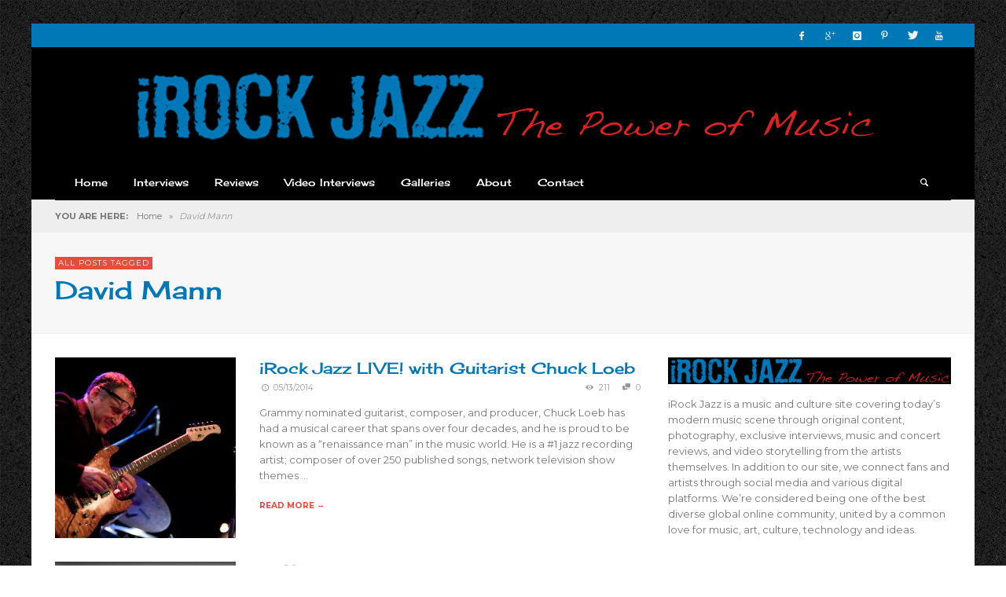

--- FILE ---
content_type: text/html; charset=UTF-8
request_url: http://irockjazz.com/tag/david-mann/
body_size: 54444
content:
<!DOCTYPE html>
<!--[if IE 9]>         <html class="no-js lt-ie10" itemscope="itemscope" itemtype="http://schema.org/WebPage" lang="en-US"> <![endif]-->
<!--[if gt IE 9]><!--> <html class="no-js" itemscope="itemscope" itemtype="http://schema.org/WebPage" lang="en-US"> <!--<![endif]-->
	<head>
		
		<meta charset="UTF-8">
		
		<!-- metag tags + css + javascript -->
		                        <script>
                            /* You can add more configuration options to webfontloader by previously defining the WebFontConfig with your options */
                            if ( typeof WebFontConfig === "undefined" ) {
                                WebFontConfig = new Object();
                            }
                            WebFontConfig['google'] = {families: ['Cherry+Cream+Soda:400', 'Montserrat:400,700']};

                            (function() {
                                var wf = document.createElement( 'script' );
                                wf.src = 'https://ajax.googleapis.com/ajax/libs/webfont/1.5.3/webfont.js';
                                wf.type = 'text/javascript';
                                wf.async = 'true';
                                var s = document.getElementsByTagName( 'script' )[0];
                                s.parentNode.insertBefore( wf, s );
                            })();
                        </script>
                        <meta name='robots' content='index, follow, max-image-preview:large, max-snippet:-1, max-video-preview:-1' />

	<!-- This site is optimized with the Yoast SEO plugin v17.8 - https://yoast.com/wordpress/plugins/seo/ -->
	<title>David Mann Archives - iRock Jazz</title>
	<link rel="canonical" href="https://irockjazz.com/tag/david-mann/" />
	<script type="application/ld+json" class="yoast-schema-graph">{"@context":"https://schema.org","@graph":[{"@type":"WebSite","@id":"https://irockjazz.com/#website","url":"https://irockjazz.com/","name":"iRock Jazz","description":"","potentialAction":[{"@type":"SearchAction","target":{"@type":"EntryPoint","urlTemplate":"https://irockjazz.com/?s={search_term_string}"},"query-input":"required name=search_term_string"}],"inLanguage":"en-US"},{"@type":"CollectionPage","@id":"https://irockjazz.com/tag/david-mann/#webpage","url":"https://irockjazz.com/tag/david-mann/","name":"David Mann Archives - iRock Jazz","isPartOf":{"@id":"https://irockjazz.com/#website"},"breadcrumb":{"@id":"https://irockjazz.com/tag/david-mann/#breadcrumb"},"inLanguage":"en-US","potentialAction":[{"@type":"ReadAction","target":["https://irockjazz.com/tag/david-mann/"]}]},{"@type":"BreadcrumbList","@id":"https://irockjazz.com/tag/david-mann/#breadcrumb","itemListElement":[{"@type":"ListItem","position":1,"name":"Home","item":"https://irockjazz.com/"},{"@type":"ListItem","position":2,"name":"David Mann"}]}]}</script>
	<!-- / Yoast SEO plugin. -->


<link rel='dns-prefetch' href='//s.w.org' />
<link rel="alternate" type="application/rss+xml" title="iRock Jazz &raquo; Feed" href="http://irockjazz.com/feed/" />
<link rel="alternate" type="application/rss+xml" title="iRock Jazz &raquo; Comments Feed" href="http://irockjazz.com/comments/feed/" />
<link rel="alternate" type="application/rss+xml" title="iRock Jazz &raquo; David Mann Tag Feed" href="http://irockjazz.com/tag/david-mann/feed/" />
		<script type="text/javascript">
			window._wpemojiSettings = {"baseUrl":"https:\/\/s.w.org\/images\/core\/emoji\/13.1.0\/72x72\/","ext":".png","svgUrl":"https:\/\/s.w.org\/images\/core\/emoji\/13.1.0\/svg\/","svgExt":".svg","source":{"concatemoji":"http:\/\/irockjazz.com\/wp-includes\/js\/wp-emoji-release.min.js?ver=ad584b5a96df5196be27a0255b16189d"}};
			!function(e,a,t){var n,r,o,i=a.createElement("canvas"),p=i.getContext&&i.getContext("2d");function s(e,t){var a=String.fromCharCode;p.clearRect(0,0,i.width,i.height),p.fillText(a.apply(this,e),0,0);e=i.toDataURL();return p.clearRect(0,0,i.width,i.height),p.fillText(a.apply(this,t),0,0),e===i.toDataURL()}function c(e){var t=a.createElement("script");t.src=e,t.defer=t.type="text/javascript",a.getElementsByTagName("head")[0].appendChild(t)}for(o=Array("flag","emoji"),t.supports={everything:!0,everythingExceptFlag:!0},r=0;r<o.length;r++)t.supports[o[r]]=function(e){if(!p||!p.fillText)return!1;switch(p.textBaseline="top",p.font="600 32px Arial",e){case"flag":return s([127987,65039,8205,9895,65039],[127987,65039,8203,9895,65039])?!1:!s([55356,56826,55356,56819],[55356,56826,8203,55356,56819])&&!s([55356,57332,56128,56423,56128,56418,56128,56421,56128,56430,56128,56423,56128,56447],[55356,57332,8203,56128,56423,8203,56128,56418,8203,56128,56421,8203,56128,56430,8203,56128,56423,8203,56128,56447]);case"emoji":return!s([10084,65039,8205,55357,56613],[10084,65039,8203,55357,56613])}return!1}(o[r]),t.supports.everything=t.supports.everything&&t.supports[o[r]],"flag"!==o[r]&&(t.supports.everythingExceptFlag=t.supports.everythingExceptFlag&&t.supports[o[r]]);t.supports.everythingExceptFlag=t.supports.everythingExceptFlag&&!t.supports.flag,t.DOMReady=!1,t.readyCallback=function(){t.DOMReady=!0},t.supports.everything||(n=function(){t.readyCallback()},a.addEventListener?(a.addEventListener("DOMContentLoaded",n,!1),e.addEventListener("load",n,!1)):(e.attachEvent("onload",n),a.attachEvent("onreadystatechange",function(){"complete"===a.readyState&&t.readyCallback()})),(n=t.source||{}).concatemoji?c(n.concatemoji):n.wpemoji&&n.twemoji&&(c(n.twemoji),c(n.wpemoji)))}(window,document,window._wpemojiSettings);
		</script>
		<style type="text/css">
img.wp-smiley,
img.emoji {
	display: inline !important;
	border: none !important;
	box-shadow: none !important;
	height: 1em !important;
	width: 1em !important;
	margin: 0 .07em !important;
	vertical-align: -0.1em !important;
	background: none !important;
	padding: 0 !important;
}
</style>
	<link rel='stylesheet' id='wp-block-library-css'  href='http://irockjazz.com/wp-includes/css/dist/block-library/style.min.css?ver=ad584b5a96df5196be27a0255b16189d' type='text/css' media='all' />
<link rel='stylesheet' id='contact-form-7-css'  href='http://irockjazz.com/wp-content/plugins/contact-form-7/includes/css/styles.css?ver=5.5.3' type='text/css' media='all' />
<link rel='stylesheet' id='vwcss-swipebox-css'  href='http://irockjazz.com/wp-content/themes/neue/js/swipebox/css/swipebox.css?ver=1.9.0' type='text/css' media='all' />
<link rel='stylesheet' id='vwcss-icon-entypo-css'  href='http://irockjazz.com/wp-content/themes/neue/framework/font-icons/entypo/css/entypo.css?ver=1.9.0' type='text/css' media='all' />
<link rel='stylesheet' id='vwcss-icon-social-css'  href='http://irockjazz.com/wp-content/themes/neue/framework/font-icons/social-icons/css/zocial.css?ver=1.9.0' type='text/css' media='all' />
<link rel='stylesheet' id='vwcss-icon-elusive-css'  href='http://irockjazz.com/wp-content/themes/neue/framework/font-icons/elusive/css/elusive.css?ver=1.9.0' type='text/css' media='all' />
<link rel='stylesheet' id='vwcss-animate-css'  href='http://irockjazz.com/wp-content/themes/neue/css/animate.css?ver=1.9.0' type='text/css' media='all' />
<link rel='stylesheet' id='vwcss-bootstrap-css'  href='http://irockjazz.com/wp-content/themes/neue/css/bootstrap.css?ver=1.9.0' type='text/css' media='all' />
<link rel='stylesheet' id='vwcss-flexslider-css'  href='http://irockjazz.com/wp-content/themes/neue/js/flex-slider/flexslider-custom.css?ver=1.9.0' type='text/css' media='all' />
<link rel='stylesheet' id='vwcss-theme-css'  href='http://irockjazz.com/wp-content/themes/neue/style.css?ver=1.9.0' type='text/css' media='all' />
<link rel='stylesheet' id='wp-pagenavi-css'  href='http://irockjazz.com/wp-content/plugins/wp-pagenavi/pagenavi-css.css?ver=2.70' type='text/css' media='all' />
<script type='text/javascript' src='http://irockjazz.com/wp-content/plugins/enable-jquery-migrate-helper/js/jquery/jquery-1.12.4-wp.js?ver=1.12.4-wp' id='jquery-core-js'></script>
<script type='text/javascript' src='http://irockjazz.com/wp-content/plugins/enable-jquery-migrate-helper/js/jquery-migrate/jquery-migrate-1.4.1-wp.js?ver=1.4.1-wp' id='jquery-migrate-js'></script>
<link rel="https://api.w.org/" href="http://irockjazz.com/wp-json/" /><link rel="alternate" type="application/json" href="http://irockjazz.com/wp-json/wp/v2/tags/660" /><link rel="EditURI" type="application/rsd+xml" title="RSD" href="http://irockjazz.com/xmlrpc.php?rsd" />
<link rel="wlwmanifest" type="application/wlwmanifest+xml" href="http://irockjazz.com/wp-includes/wlwmanifest.xml" /> 
<script type="text/javascript">
(function(url){
	if(/(?:Chrome\/26\.0\.1410\.63 Safari\/537\.31|WordfenceTestMonBot)/.test(navigator.userAgent)){ return; }
	var addEvent = function(evt, handler) {
		if (window.addEventListener) {
			document.addEventListener(evt, handler, false);
		} else if (window.attachEvent) {
			document.attachEvent('on' + evt, handler);
		}
	};
	var removeEvent = function(evt, handler) {
		if (window.removeEventListener) {
			document.removeEventListener(evt, handler, false);
		} else if (window.detachEvent) {
			document.detachEvent('on' + evt, handler);
		}
	};
	var evts = 'contextmenu dblclick drag dragend dragenter dragleave dragover dragstart drop keydown keypress keyup mousedown mousemove mouseout mouseover mouseup mousewheel scroll'.split(' ');
	var logHuman = function() {
		if (window.wfLogHumanRan) { return; }
		window.wfLogHumanRan = true;
		var wfscr = document.createElement('script');
		wfscr.type = 'text/javascript';
		wfscr.async = true;
		wfscr.src = url + '&r=' + Math.random();
		(document.getElementsByTagName('head')[0]||document.getElementsByTagName('body')[0]).appendChild(wfscr);
		for (var i = 0; i < evts.length; i++) {
			removeEvent(evts[i], logHuman);
		}
	};
	for (var i = 0; i < evts.length; i++) {
		addEvent(evts[i], logHuman);
	}
})('//irockjazz.com/?wordfence_lh=1&hid=5B670F2C2CEE3809DA78429375B71954');
</script>		<!-- Facebook integration -->

		<meta property="og:site_name" content="iRock Jazz">

					<meta property="og:title" content="iRock Jazz">
			<meta property="og:description" content="">
			<meta property="og:url" content="http://irockjazz.com"/>

		
		<!-- /Facebook integration -->
		<link rel="profile" href="http://gmpg.org/xfn/11">

<link rel="pingback" href="http://irockjazz.com/xmlrpc.php">

<meta name="description" content="">

<link href="//www.google-analytics.com" rel="dns-prefetch">

<meta name="viewport" content="width=device-width,initial-scale=1.0,user-scalable=yes">

		




<!-- HTML5 shim and Respond.js IE8 support of HTML5 elements and media queries -->
<!--[if lt IE 9]>
	<script src="//cdnjs.cloudflare.com/ajax/libs/html5shiv/3.7/html5shiv.min.js"></script>
	<script src="//cdnjs.cloudflare.com/ajax/libs/respond.js/1.3.0/respond.min.js"></script>
<![endif]-->		<style id="vw-custom-font" type="text/css">
						
					</style>
			<style type="text/css">
				
		
		.header-font, .vw-menu-location-main .main-menu-link span,
		.woocommerce ul.cart_list li a, .woocommerce ul.product_list_widget li a, .woocommerce-page ul.cart_list li a, .woocommerce-page ul.product_list_widget li a
		{
			font-family: Cherry Cream Soda;
			
			
			font-weight: 400;
		}

		.woocommerce .cart-collaterals .shipping_calculator h2, .woocommerce-page .cart-collaterals .shipping_calculator h2,
		body.buddypress.groups .vw-page-title .bp-title-button,
		body.buddypress.groups div#item-header div#item-actions h3
		{
			font-family: Montserrat
			font-backup: Arial, Helvetica, sans-serif
			
			font-weight: 400;
		}

		a, a:hover, a:focus,
		.vw-404-text,
		.vw-accent-text,
		.vw-accent-text-hover:hover,
		.flex-direction-nav a:hover,
		.vw-post-date:hover, .vw-post-date:hover i,
		.vw-post-meta a:hover,
		.vw-post-likes.vw-post-liked i,
		.vw-search-form .vw-search-icon,
		em, .entry-title em, .widget-title em, .vw-related-posts-title em, .vw-post-comments-title em, .vw-page-title em, .vw-post-box-layout-title em, .vwspc-section-title em,
		.woocommerce .star-rating span, .woocommerce-page .star-rating span,
		.woocommerce ul.products li.product .price, .woocommerce-page ul.products li.product .price,
		.woocommerce #content div.product div.summary .price, .woocommerce div.product div.summary .price, .woocommerce-page #content div.product div.summary .price, .woocommerce-page div.product div.summary .price,
		#bbpress-forums #bbp-single-user-details #bbp-user-navigation a:hover,
		#bbpress-forums #bbp-single-user-details #bbp-user-navigation li.current a
		{ color: #e74c3c; }

		
		button, input[type=button], input[type=submit], .btn-primary,
		.vw-cart-button-count,
		.vw-cart-button-panel .widget.woocommerce.widget_shopping_cart a.button,
		.vw-page-links > .vw-page-link,
		.vw-dropcap-circle, .vw-dropcap-box,
		.vw-accent-bg,
		.vw-label,
		.vw-featured-image-button,
		.vw-post-categories a,
		.vw-page-navigation-pagination .page-numbers.current,
		.vw-page-navigation-pagination .page-numbers:hover,
		.vw-review-total-score, .vw-review-item-score.vw-review-score-percentage,
		.vw-post-tabed-tab.ui-state-active,
		.vw-post-meta-right > *:hover,
		article.post .vw-post-meta-right > *:hover,
		.vw-gallery-direction-button:hover,
		#wp-calendar tbody td:hover,
		.woocommerce #content input.button.alt, .woocommerce #respond input#submit.alt, .woocommerce a.button.alt, .woocommerce button.button.alt, .woocommerce input.button.alt, .woocommerce-page #content input.button.alt, .woocommerce-page #respond input#submit.alt, .woocommerce-page a.button.alt, .woocommerce-page button.button.alt, .woocommerce-page input.button.alt,
		.woocommerce #content nav.woocommerce-pagination ul li a:focus, .woocommerce #content nav.woocommerce-pagination ul li a:hover, .woocommerce #content nav.woocommerce-pagination ul li span.current, .woocommerce nav.woocommerce-pagination ul li a:focus, .woocommerce nav.woocommerce-pagination ul li a:hover, .woocommerce nav.woocommerce-pagination ul li span.current, .woocommerce-page #content nav.woocommerce-pagination ul li a:focus, .woocommerce-page #content nav.woocommerce-pagination ul li a:hover, .woocommerce-page #content nav.woocommerce-pagination ul li span.current, .woocommerce-page nav.woocommerce-pagination ul li a:focus, .woocommerce-page nav.woocommerce-pagination ul li a:hover, .woocommerce-page nav.woocommerce-pagination ul li span.current,
		.bbp-pagination-links a:hover, .bbp-pagination-links span.current
		{ background-color: #e74c3c; }

		::selection { background: #e74c3c; }
		::-moz-selection { color: white; background: #e74c3c; }

		#buddypress button:hover, #buddypress a.button:hover, #buddypress a.button:focus, #buddypress input[type=submit]:hover, #buddypress input[type=button]:hover, #buddypress input[type=reset]:hover, #buddypress ul.button-nav li a:hover, #buddypress ul.button-nav li.current a, #buddypress div.generic-button a:hover, #buddypress .comment-reply-link:hover,
		#buddypress div.item-list-tabs ul li.selected a, #buddypress div.item-list-tabs ul li.current a,
		.widget.buddypress.widget_bp_groups_widget div.item-options a.selected,
		.widget.buddypress.widget_bp_core_members_widget div.item-options a.selected,
		.woocommerce .widget_layered_nav_filters ul li a, .woocommerce-page .widget_layered_nav_filters ul li a,
		.woocommerce .widget_layered_nav ul li.chosen a, .woocommerce-page .widget_layered_nav ul li.chosen a
		{
			background-color: #e74c3c;
			border-color: #e74c3c;
		}

		.woocommerce span.onsale, .woocommerce-page span.onsale,
		.woocommerce #content input.button.alt, .woocommerce #respond input#submit.alt, .woocommerce a.button.alt, .woocommerce button.button.alt, .woocommerce input.button.alt, .woocommerce-page #content input.button.alt, .woocommerce-page #respond input#submit.alt, .woocommerce-page a.button.alt, .woocommerce-page button.button.alt, .woocommerce-page input.button.alt,
		.woocommerce #content input.button.alt:hover, .woocommerce #respond input#submit.alt:hover, .woocommerce a.button.alt:hover, .woocommerce button.button.alt:hover, .woocommerce input.button.alt:hover, .woocommerce-page #content input.button.alt:hover, .woocommerce-page #respond input#submit.alt:hover, .woocommerce-page a.button.alt:hover, .woocommerce-page button.button.alt:hover, .woocommerce-page input.button.alt:hover,
		.woocommerce .widget_price_filter .ui-slider .ui-slider-range, .woocommerce-page .widget_price_filter .ui-slider .ui-slider-range
		{ background: #e74c3c; }

		.comment .author-name a, .pingback .author-name a,
		.vw-quote, blockquote,
		.woocommerce ul.cart_list li a, .woocommerce ul.product_list_widget li a, .woocommerce-page ul.cart_list li a, .woocommerce-page ul.product_list_widget li a
		{ color: #0078b8; }

		.woocommerce .widget_price_filter .ui-slider .ui-slider-handle, .woocommerce-page .widget_price_filter .ui-slider .ui-slider-handle
		{ border-color: #e74c3c; }
		
		/* Site top bar */
		.vw-site-top-bar {
			background-color: #0078b8;
		}

		.vw-site-top-bar, .vw-site-top-bar a {
			color: #f1f1f1;
		}

		.vw-site-top-bar .main-menu-item:hover,
		.vw-site-top-bar .vw-site-social-profile-icon:hover {
			background-color: #b73839;
		}

		.vw-menu-location-top .sub-menu { background-color: #2a2a2a; }
		.vw-menu-location-top .sub-menu-link { color: #ffffff; }
		.no-touch .vw-menu-location-top .sub-menu-item:hover { background-color: #e74c3c; }
		
		.vw-menu-main-wrapper .vw-menu-main-inner,
		.vw-menu-mobile-wrapper .vw-menu-mobile-inner {
			background-color: #000000;
		}

		.vw-menu-main-wrapper,
		.vw-menu-location-main .main-menu-link,
		.vw-menu-mobile-wrapper,
		.vw-menu-mobile-wrapper .main-menu-link,
		.vw-instant-search-result-link,
		.vw-cart-button {
			color: #ffffff;
		}

		.vw-menu-location-main .sub-menu-link,
		.vw-menu-location-mobile .sub-menu-link {
			color: #ffffff;
		}

		.vw-menu-location-main .main-menu-item:hover,
		.vw-menu-location-main .menu-item-depth-0.current-menu-item:after,
		.vw-menu-location-main .menu-item-depth-0.current-menu-parent:after,
		.vw-menu-location-main .menu-item-depth-0.current-category-ancestor:after,
		.vw-menu-location-main .menu-item-depth-0.current-post-ancestor:after,
		.vw-menu-location-mobile .main-menu-item > a:hover,
		.vw-mobile-menu-button:hover,
		.vw-instant-search-buton:hover,
		.vw-user-login-button:hover,
		.vw-cart-button-wrapper:hover .vw-cart-button {
			background-color: #e74c3c;
		}

		.vw-instant-search-result-link:hover,
		.vw-instant-search-all-result a:hover {
			color: #e74c3c;
		}

		.vw-menu-location-main .sub-menu,
		.vw-menu-location-mobile,
		.vw-menu-location-mobile .sub-menu,
		.vw-instant-search-panel,
		.vw-cart-button-panel {
			background-color: #2a2a2a;
			color: #ffffff;
		}
		.vw-cart-button-panel *,
		.vw-cart-button-panel .cart_list.product_list_widget a {
			color: #ffffff;
		}

		.vw-menu-location-main .sub-menu-wrapper,
		.vw-menu-location-mobile .sub-menu-wrapper {
			background-color: #eeeeee;
		}

		.vw-menu-location-main .sub-menu-item:hover,
		.vw-menu-location-mobile .sub-menu-link:hover {
			background-color: #e74c3c;
		}
		
		.vw-breadcrumb-wrapper { background-color: #eeeeee; }

		/* Footer */
		.vw-site-footer {
			background-color: #3a3a3a;
		}

		.vw-site-footer,
		.vw-site-footer h1,
		.vw-site-footer h2,
		.vw-site-footer h3,
		.vw-site-footer h4,
		.vw-site-footer h5,
		.vw-site-footer h6
		{
			color: #bbbbbb;
		}

		
		.vw-site-footer .widget-title,
		.vw-site-footer a
		{
			color: #dddddd;
		}

		/* Site bottom bar */
		.vw-site-bottom-bar {
			background-color: #222222;
			color: #aaaaaa;
		}

		.vw-site-bottom-bar .vw-site-social-profile-icon:hover {
			background-color: #e74c3c;
		}

		/* Custom Styles */
			</style>
	<style type="text/css" title="dynamic-css" class="options-output">body{background-repeat:repeat;background-position:left top;background-image:url('http://irockjazz.com/wp-content/uploads/2017/03/elegant_black.jpg');}.vw-site-header-background{background-color:#000000;}h1, h2, h3, h4, h5, h6{font-family:"Cherry Cream Soda";text-transform:none;font-weight:400;font-style:normal;color:#0078b8;opacity: 1;visibility: visible;-webkit-transition: opacity 0.24s ease-in-out;-moz-transition: opacity 0.24s ease-in-out;transition: opacity 0.24s ease-in-out;}.wf-loading h1, h2, h3, h4, h5, h6,{opacity: 0;}.ie.wf-loading h1, h2, h3, h4, h5, h6,{visibility: hidden;}.vw-menu-location-main .main-menu-link span{font-family:"Cherry Cream Soda";text-transform:none;font-weight:400;font-style:normal;font-size:13px;opacity: 1;visibility: visible;-webkit-transition: opacity 0.24s ease-in-out;-moz-transition: opacity 0.24s ease-in-out;transition: opacity 0.24s ease-in-out;}.wf-loading .vw-menu-location-main .main-menu-link span,{opacity: 0;}.ie.wf-loading .vw-menu-location-main .main-menu-link span,{visibility: hidden;}body,#bbpress-forums{font-family:Montserrat,Arial, Helvetica, sans-serif;font-weight:400;font-style:normal;color:#777777;font-size:13px;opacity: 1;visibility: visible;-webkit-transition: opacity 0.24s ease-in-out;-moz-transition: opacity 0.24s ease-in-out;transition: opacity 0.24s ease-in-out;}.wf-loading body,.wf-loading #bbpress-forums,{opacity: 0;}.ie.wf-loading body,.ie.wf-loading #bbpress-forums,{visibility: hidden;}.vw-site-logo-link{margin-top:0;margin-right:0;margin-bottom:0;margin-left:0;}.vw-menu-additional-logo img{margin-top:0;margin-right:0;margin-bottom:0;margin-left:0;}</style>
	</head>
	<body id="site-top" class="archive tag tag-david-mann tag-660 vw-site-layout-boxed vw-logo-position-center vw-site-top-bar-menu-social">

		<div class="vw-site-wrapper">

			<div class="vw-site-top-bar">
	<div class="container">
		<div class="row">
			<div class="col-sm-12">
				<div class="vw-site-top-bar-left">
					<nav class="vw-menu-top-wrapper">
</nav>				</div>

				<div class="vw-site-top-bar-right">
					<span class="vw-site-social-profile"><a class="vw-site-social-profile-icon vw-site-social-facebook" href="https://www.facebook.com/irockjazz/" title="Facebook"><i class="icon-social-facebook"></i></a><a class="vw-site-social-profile-icon vw-site-social-googleplus" href="https://plus.google.com" title="Google+"><i class="icon-social-gplus"></i></a><a class="vw-site-social-profile-icon vw-site-social-instagram" href="https://www.instagram.com/irockjazz/" title="Instagram"><i class="icon-social-instagram"></i></a><a class="vw-site-social-profile-icon vw-site-social-pinterest" href="https://www.pinterest.com/pin/499195939918439680/" title="Pinterest"><i class="icon-social-pinterest"></i></a><a class="vw-site-social-profile-icon vw-site-social-twitter" href="https://twitter.com/IROCKJAZZ" title="Twitter"><i class="icon-social-twitter"></i></a><a class="vw-site-social-profile-icon vw-site-social-youtube" href="https://www.youtube.com/user/irockjazzmusictv" title="Youtube"><i class="icon-social-youtube"></i></a></span>				</div>
			</div>
		</div>
	</div>
</div><header class="vw-site-header-wrapper vw-site-header-background">

	<div class="vw-site-header">
		<div class="container">
			<div class="row">
				<div class="col-sm-12 vw-site-header-inner">
					<div class="vw-site-logo-wrapper">
	<a class="vw-site-logo-link" href="http://irockjazz.com">
				
		<!-- Site Logo -->
		
			<!-- Retina Site Logo -->
							<img class="vw-site-logo-2x" src="http://irockjazz.com/wp-content/uploads/2016/08/IROCKJAZZ_black-1.png" width="951" height="90" alt="iRock Jazz">
			
			<img class="vw-site-logo" src="http://irockjazz.com/wp-content/uploads/2016/08/IROCKJAZZ_black.png" width="951" height="90" alt="iRock Jazz">

			</a>

	<!-- <div class="vw-site-tagline "></div> -->
</div>
									</div>
			</div>
		</div>
	</div>
	
	<nav class="vw-menu-mobile-wrapper">
	<div class="container">
		<div class="row">
			<div class="col-sm-12">

				<div class="vw-menu-mobile-inner">
					<div class="vw-mobile-menu-button">
						<i class="icon-entypo-menu"></i> Navigation					</div>

					
					
		<div class="vw-instant-search-buton">
			<i class="icon-entypo-search"></i>
		</div>
		
		<!-- <div class="vw-user-login-button">
			<i class="icon-entypo-users"></i>
		</div> -->

				
							
				</div>

			</div>

		</div>
	</div>
</nav>	<nav id="vw-menu-main" class="vw-menu-main-wrapper vw-sticky">
	<div class="container">
		<div class="row">
			<div class="col-sm-12">

				<div class="vw-menu-main-inner clearfix">

					<ul id="menu-main" class="vw-menu vw-menu-location-main vw-menu-type-mega-post"><li class="nav-menu-item-16966 main-menu-item  menu-item-even menu-item-depth-0 menu-item menu-item-type-post_type menu-item-object-page menu-item-home vw-mega-menu-type-classic"><a  href="http://irockjazz.com/" class="menu-link main-menu-link"><span>Home</span></a><div class="sub-menu-wrapper"></div>
</li>
<li class="nav-menu-item-6320 main-menu-item  menu-item-even menu-item-depth-0 menu-item menu-item-type-taxonomy menu-item-object-category menu-item-has-children vw-mega-menu-type-classic vw-cat-id-384"><a  href="http://irockjazz.com/category/interviews/" class="menu-link main-menu-link"><span>Interviews</span></a><div class="sub-menu-wrapper">
<ul class="sub-menu menu-odd  menu-depth-1">
	<li class="nav-menu-item-8997 sub-menu-item  menu-item-odd menu-item-depth-1 menu-item menu-item-type-taxonomy menu-item-object-category"><a  href="http://irockjazz.com/category/artists-icons/" class="menu-link sub-menu-link"><span>Artists + Icons</span></a><div class="sub-menu-wrapper"></div>
</li>
</ul>
</div>
</li>
<li class="nav-menu-item-6560 main-menu-item  menu-item-even menu-item-depth-0 menu-item menu-item-type-taxonomy menu-item-object-category vw-mega-menu-type-classic vw-cat-id-10"><a  href="http://irockjazz.com/category/reviews/" class="menu-link main-menu-link"><span>Reviews</span></a><div class="sub-menu-wrapper"></div>
</li>
<li class="nav-menu-item-6322 main-menu-item  menu-item-even menu-item-depth-0 menu-item menu-item-type-taxonomy menu-item-object-category menu-item-has-children vw-mega-menu-type-classic vw-cat-id-7"><a  href="http://irockjazz.com/category/video-interviews/" class="menu-link main-menu-link"><span>Video Interviews</span></a><div class="sub-menu-wrapper">
<ul class="sub-menu menu-odd  menu-depth-1">
	<li class="nav-menu-item-1417 sub-menu-item  menu-item-odd menu-item-depth-1 menu-item menu-item-type-custom menu-item-object-custom"><a  href="http://www.youtube.com/user/irockjazzmusictv/featured" class="menu-link sub-menu-link"><span>iRock Jazz Music TV</span></a><div class="sub-menu-wrapper"></div>
</li>
	<li class="nav-menu-item-19709 sub-menu-item  menu-item-odd menu-item-depth-1 menu-item menu-item-type-custom menu-item-object-custom"><a  href="http://capsulocity.com/" class="menu-link sub-menu-link"><span>Capsulocity.com</span></a><div class="sub-menu-wrapper"></div>
</li>
	<li class="nav-menu-item-19830 sub-menu-item  menu-item-odd menu-item-depth-1 menu-item menu-item-type-custom menu-item-object-custom"><a  href="http://iconsamongus.net" class="menu-link sub-menu-link"><span>Icons Among Us</span></a><div class="sub-menu-wrapper"></div>
</li>
</ul>
</div>
</li>
<li class="nav-menu-item-6561 main-menu-item  menu-item-even menu-item-depth-0 menu-item menu-item-type-taxonomy menu-item-object-category vw-mega-menu-type-classic vw-cat-id-8"><a  href="http://irockjazz.com/category/photo-gallery/" class="menu-link main-menu-link"><span>Galleries</span></a><div class="sub-menu-wrapper"></div>
</li>
<li class="nav-menu-item-16 main-menu-item  menu-item-even menu-item-depth-0 menu-item menu-item-type-post_type menu-item-object-page menu-item-has-children vw-mega-menu-type-classic"><a  href="http://irockjazz.com/about/" class="menu-link main-menu-link"><span>About</span></a><div class="sub-menu-wrapper">
<ul class="sub-menu menu-odd  menu-depth-1">
	<li class="nav-menu-item-1570 sub-menu-item  menu-item-odd menu-item-depth-1 menu-item menu-item-type-post_type menu-item-object-page"><a  href="http://irockjazz.com/about/" class="menu-link sub-menu-link"><span>About iRock Jazz</span></a><div class="sub-menu-wrapper"></div>
</li>
	<li class="nav-menu-item-1567 sub-menu-item  menu-item-odd menu-item-depth-1 menu-item menu-item-type-post_type menu-item-object-page"><a  href="http://irockjazz.com/submissions/" class="menu-link sub-menu-link"><span>Submissions</span></a><div class="sub-menu-wrapper"></div>
</li>
</ul>
</div>
</li>
<li class="nav-menu-item-6888 main-menu-item  menu-item-even menu-item-depth-0 menu-item menu-item-type-post_type menu-item-object-page vw-mega-menu-type-classic"><a  href="http://irockjazz.com/contact/" class="menu-link main-menu-link"><span>Contact</span></a><div class="sub-menu-wrapper"></div>
</li>
 <li class="vw-menu-additional-icons">
		<div class="vw-instant-search-buton">
			<i class="icon-entypo-search"></i>
		</div>
		
		<!-- <div class="vw-user-login-button">
			<i class="icon-entypo-users"></i>
		</div> -->

				
		</li></ul>					
				</div>

			</div>
		</div>
	</div>
</nav>	
</header><div class="vw-breadcrumb-wrapper">
	<div class="container">
		<div class="row">
			<div class="col-sm-12">
				<div class="vw-breadcrumb" xmlns:v="http://rdf.data-vocabulary.org/#"><span class="vw-breadcrumb-title">YOU ARE HERE:</span><span typeof="v:Breadcrumb"><a rel="v:url" property="v:title" href="http://irockjazz.com/" class="home">Home</a></span> <span class="vw-breadcrumb-separator">&raquo;</span> <span class="vw-breadcrumb-item-last">David Mann</span></div>			</div>
		</div>
	</div>
</div>
<div class="vw-page-title-wrapper">
	<div class="container">
		<div class="row">
			<div class="col-sm-12 vw-page-title-wrapper-inner">

				
				<div class="vw-page-title-box clearfix">

					
						<span class="vw-label">All posts tagged</span>
						<h1 class="vw-page-title">David Mann</h1>

						
									
				</div>

			</div>
		</div>
	</div>
</div>



<div class="vw-page-wrapper clearfix vw-blog-sidebar-postition-right">

	<div class="container">
		<div class="row">
						<div class="vw-page-content col-md-8" role="main">
			
				
				
								
				<div class="vw-post-box-layout vw-post-box-layout-classic-1-col">
		
	<div class="row">
		<div class="col-sm-12">
			<div class="block-grid block-grid-xs-1">

							<div class="block-grid-item">
				<div class="vw-post-box vw-post-box-style-left-thumbnail vw-post-box-classic clearfix"  itemscope itemtype="https://schema.org/Article" >
	<a class="vw-post-box-thumbnail" href="http://irockjazz.com/2014/05/irock-jazz-live-with-guitarist-chuck-loeb/" rel="bookmark"><img width="230" height="230" src="http://irockjazz.com/wp-content/uploads/2014/05/Fourplay-Clapham-Grand-akin-Aworan-pixpilgrim-5-230x230.jpg" class="attachment-vw_medium_squared_thumbnail size-vw_medium_squared_thumbnail wp-post-image" alt="" loading="lazy" srcset="http://irockjazz.com/wp-content/uploads/2014/05/Fourplay-Clapham-Grand-akin-Aworan-pixpilgrim-5-230x230.jpg 230w, http://irockjazz.com/wp-content/uploads/2014/05/Fourplay-Clapham-Grand-akin-Aworan-pixpilgrim-5-112x112.jpg 112w, http://irockjazz.com/wp-content/uploads/2014/05/Fourplay-Clapham-Grand-akin-Aworan-pixpilgrim-5-60x60.jpg 60w, http://irockjazz.com/wp-content/uploads/2014/05/Fourplay-Clapham-Grand-akin-Aworan-pixpilgrim-5-200x200.jpg 200w" sizes="(max-width: 230px) 100vw, 230px" /></a>
	
	<h3 class="vw-post-box-post-title">
		<a href="http://irockjazz.com/2014/05/irock-jazz-live-with-guitarist-chuck-loeb/" rel="bookmark">iRock Jazz LIVE! with Guitarist Chuck Loeb</a>
	</h3>

	<div class="vw-post-box-meta vw-post-box-meta-small">

	<div class="vw-post-meta-left">
					<!-- Post date -->
			<a href="http://irockjazz.com/2014/05/irock-jazz-live-with-guitarist-chuck-loeb/" class="vw-post-date updated" title="Permalink to iRock Jazz LIVE! with Guitarist Chuck Loeb" rel="bookmark"><i class="icon-entypo-clock"></i>05/13/2014</a>
			</div>

	<div class="vw-post-meta-right">
		<span class="vw-post-views vw-post-views-id-18787" data-post-id="18787"><i class="vw-post-views-icon icon-entypo-eye"></i><span class="vw-post-views-count">211</span></span>
				<a href="http://irockjazz.com/2014/05/irock-jazz-live-with-guitarist-chuck-loeb/#respond" class="vw-post-comment-number"><i class="icon-entypo-chat"></i> <span>0</span></a>
			</div>
	
	<div class="clearright"></div>
</div>
	<div class="vw-post-box-excerpt"><p>Grammy nominated guitarist, composer, and producer, Chuck Loeb has had a musical career that spans over four decades, and he is proud to be known as a &#8220;renaissance man&#8221; in the music world. He is a #1 jazz recording artist; composer of over 250 published songs, network television show themes &#8230;</p>
</div>

	<div class="vw-post-box-footer">
		<a href="http://irockjazz.com/2014/05/irock-jazz-live-with-guitarist-chuck-loeb/" class="vw-read-more">READ MORE &rarr;</a>
	</div>

	<meta itemprop="headline" content="iRock Jazz LIVE! with Guitarist Chuck Loeb"/><meta itemprop="datePublished" content="2014-05-13T21:02:21-05:00"/><meta itemprop="dateModified" content="2014-05-16T14:32:19-05:00"/><meta itemprop="author" content="Jazz Master"/><meta itemprop="interactionCount" content="UserComments:0"/>		<div itemprop="image" itemscope itemtype="https://schema.org/ImageObject">
			<meta itemprop="url" content="http://irockjazz.com/wp-content/uploads/2014/05/Fourplay-Clapham-Grand-akin-Aworan-pixpilgrim-5.jpg">
			<meta itemprop="width" content="1503">
			<meta itemprop="height" content="1000">
		</div>
				<div itemprop="publisher" itemscope itemtype="https://schema.org/Organization">
									<div itemprop="logo" itemscope itemtype="https://schema.org/ImageObject">
				<meta itemprop="url" content="http://irockjazz.com/wp-content/uploads/2016/08/IROCKJAZZ_black.png">
				<meta itemprop="width" content="951">
				<meta itemprop="height" content="90">
			</div>
						<meta itemprop="name" content="iRock Jazz">
		</div>
			
</div>				</div>
							<div class="block-grid-item">
				<div class="vw-post-box vw-post-box-style-left-thumbnail vw-post-box-classic clearfix"  itemscope itemtype="https://schema.org/Article" >
	<a class="vw-post-box-thumbnail" href="http://irockjazz.com/2013/08/jeff-lorbers-fusion-set-to-release-hacienda/" rel="bookmark"><img width="230" height="230" src="http://irockjazz.com/wp-content/uploads/2013/08/The-jeff-lorber-fusion-suits-band-smile-glasses-230x230.jpg" class="attachment-vw_medium_squared_thumbnail size-vw_medium_squared_thumbnail wp-post-image" alt="" loading="lazy" srcset="http://irockjazz.com/wp-content/uploads/2013/08/The-jeff-lorber-fusion-suits-band-smile-glasses-230x230.jpg 230w, http://irockjazz.com/wp-content/uploads/2013/08/The-jeff-lorber-fusion-suits-band-smile-glasses-112x112.jpg 112w, http://irockjazz.com/wp-content/uploads/2013/08/The-jeff-lorber-fusion-suits-band-smile-glasses-60x60.jpg 60w, http://irockjazz.com/wp-content/uploads/2013/08/The-jeff-lorber-fusion-suits-band-smile-glasses-200x200.jpg 200w" sizes="(max-width: 230px) 100vw, 230px" /></a>
	
	<h3 class="vw-post-box-post-title">
		<a href="http://irockjazz.com/2013/08/jeff-lorbers-fusion-set-to-release-hacienda/" rel="bookmark">Jeff Lorber&#8217;s Fusion Set to Release &#8220;Hacienda&#8221;</a>
	</h3>

	<div class="vw-post-box-meta vw-post-box-meta-small">

	<div class="vw-post-meta-left">
					<!-- Post date -->
			<a href="http://irockjazz.com/2013/08/jeff-lorbers-fusion-set-to-release-hacienda/" class="vw-post-date updated" title="Permalink to Jeff Lorber&#8217;s Fusion Set to Release &#8220;Hacienda&#8221;" rel="bookmark"><i class="icon-entypo-clock"></i>08/19/2013</a>
			</div>

	<div class="vw-post-meta-right">
		<span class="vw-post-views vw-post-views-id-13503" data-post-id="13503"><i class="vw-post-views-icon icon-entypo-eye"></i><span class="vw-post-views-count">118</span></span>
				<a href="http://irockjazz.com/2013/08/jeff-lorbers-fusion-set-to-release-hacienda/#respond" class="vw-post-comment-number"><i class="icon-entypo-chat"></i> <span>0</span></a>
			</div>
	
	<div class="clearright"></div>
</div>
	<div class="vw-post-box-excerpt"><p>Keyboardist/composer/producer Jeff Lorber, heralded as “one of the founding fathers of fusion” (Keyboard), returns with his Grammy-nominated power trio the Jeff Lorber Fusion, featuring bassist/co-producer Jimmy Haslip and saxophonist Eric Marienthal. Co-produced by Lorber and Haslip, Hacienda spotlights eleven tracks, including a brilliant take on the Frank Zappa composition “King Kong,” with Jean-Luc Ponty &#8230;</p>
</div>

	<div class="vw-post-box-footer">
		<a href="http://irockjazz.com/2013/08/jeff-lorbers-fusion-set-to-release-hacienda/" class="vw-read-more">READ MORE &rarr;</a>
	</div>

	<meta itemprop="headline" content="Jeff Lorber&#8217;s Fusion Set to Release &#8220;Hacienda&#8221;"/><meta itemprop="datePublished" content="2013-08-19T14:54:08-05:00"/><meta itemprop="dateModified" content="2013-10-22T17:06:19-05:00"/><meta itemprop="author" content="Jazz Master"/><meta itemprop="interactionCount" content="UserComments:0"/>		<div itemprop="image" itemscope itemtype="https://schema.org/ImageObject">
			<meta itemprop="url" content="http://irockjazz.com/wp-content/uploads/2013/08/The-jeff-lorber-fusion-suits-band-smile-glasses.jpg">
			<meta itemprop="width" content="1920">
			<meta itemprop="height" content="1080">
		</div>
				<div itemprop="publisher" itemscope itemtype="https://schema.org/Organization">
									<div itemprop="logo" itemscope itemtype="https://schema.org/ImageObject">
				<meta itemprop="url" content="http://irockjazz.com/wp-content/uploads/2016/08/IROCKJAZZ_black.png">
				<meta itemprop="width" content="951">
				<meta itemprop="height" content="90">
			</div>
						<meta itemprop="name" content="iRock Jazz">
		</div>
			
</div>				</div>
							<div class="block-grid-item">
				<div class="vw-post-box vw-post-box-style-left-thumbnail vw-post-box-classic clearfix"  itemscope itemtype="https://schema.org/Article" >
	<a class="vw-post-box-thumbnail" href="http://irockjazz.com/2013/05/chieli-minucci-three-generations-of-musicians/" rel="bookmark"></a>
	
	<h3 class="vw-post-box-post-title">
		<a href="http://irockjazz.com/2013/05/chieli-minucci-three-generations-of-musicians/" rel="bookmark">Chieli Minucci: Three Generations of Musicians</a>
	</h3>

	<div class="vw-post-box-meta vw-post-box-meta-small">

	<div class="vw-post-meta-left">
					<!-- Post date -->
			<a href="http://irockjazz.com/2013/05/chieli-minucci-three-generations-of-musicians/" class="vw-post-date updated" title="Permalink to Chieli Minucci: Three Generations of Musicians" rel="bookmark"><i class="icon-entypo-clock"></i>05/23/2013</a>
			</div>

	<div class="vw-post-meta-right">
		<span class="vw-post-views vw-post-views-id-10717" data-post-id="10717"><i class="vw-post-views-icon icon-entypo-eye"></i><span class="vw-post-views-count">253</span></span>
				<a href="http://irockjazz.com/2013/05/chieli-minucci-three-generations-of-musicians/#respond" class="vw-post-comment-number"><i class="icon-entypo-chat"></i> <span>0</span></a>
			</div>
	
	<div class="clearright"></div>
</div>
	<div class="vw-post-box-excerpt"><p>Cheili Minucci represents the second of three generations of musicians. Like his father, Ulpio Minucci, Chieli is a composer and musician. This guitarist and bandleader has been nominated for ten Emmy Awards and has won three. He follows his heart as a musician and is influenced by The Beatles, Duke Ellington, Peter Gabriel, and Glenn &#8230;</p>
</div>

	<div class="vw-post-box-footer">
		<a href="http://irockjazz.com/2013/05/chieli-minucci-three-generations-of-musicians/" class="vw-read-more">READ MORE &rarr;</a>
	</div>

	<meta itemprop="headline" content="Chieli Minucci: Three Generations of Musicians"/><meta itemprop="datePublished" content="2013-05-23T06:00:50-05:00"/><meta itemprop="dateModified" content="2013-10-22T17:03:31-05:00"/><meta itemprop="author" content="Jazz Master"/><meta itemprop="interactionCount" content="UserComments:0"/>		<div itemprop="publisher" itemscope itemtype="https://schema.org/Organization">
									<div itemprop="logo" itemscope itemtype="https://schema.org/ImageObject">
				<meta itemprop="url" content="http://irockjazz.com/wp-content/uploads/2016/08/IROCKJAZZ_black.png">
				<meta itemprop="width" content="951">
				<meta itemprop="height" content="90">
			</div>
						<meta itemprop="name" content="iRock Jazz">
		</div>
			
</div>				</div>
			
			</div>
		</div>
	</div>
</div>
				
				
			</div>

		
			<aside class="vw-page-sidebar vw-page-right-sidebar col-md-4">
				<div class="sidebar-inner">
	<div id="text-41" class="widget widget_text">			<div class="textwidget">		<div class="vw-logo-shortcode">
			<img class="vw-site-logo-2x" src="http://irockjazz.com/wp-content/uploads/2016/08/IROCKJAZZ_black-1.png" width="951" height="90" alt="iRock Jazz">			<img class="vw-site-logo" src="http://irockjazz.com/wp-content/uploads/2016/08/IROCKJAZZ_black.png" width="951" height="90" alt="iRock Jazz">
		</div>
		<span class="vw-gap clearfix" style="margin-top: 15px"></span>

iRock Jazz is a music and culture site covering today’s modern music scene through original content, photography, exclusive interviews, music and concert reviews, and video storytelling from the artists themselves. In addition to our site, we connect fans and artists through social media and various digital platforms. We’re considered being one of the best diverse global online community, united by a common love for music, art, culture, technology and ideas.</div>
		</div></div>			</aside>

		
		</div>
	</div>
</div>


			<footer class="vw-site-footer vw-site-footer-style-default clearfix">
	<div class="container">
		<div class="row">
			<div class="vw-footer-sidebar vw-footer-sidebar-1 col-md-4"><div id="custom_html-4" class="widget_text widget widget_custom_html"><h3 class="widget-title">Follow Us Online</h3><div class="textwidget custom-html-widget"><a href="http://www.facebook.com/irockjazz" title="Become a fan on Facebook" target="_blank" rel="noopener"><img src="http://irockjazz.com/wp-content/uploads/2013/12/facebook.png" /></a>
&nbsp;
<a href="http://twitter.com/IROCKJAZZ" title="Follow us on Twitter" target="_blank" rel="noopener"><img src="http://irockjazz.com/wp-content/uploads/2013/12/twitter.png" /></a>
&nbsp;
<a href="https://soundcloud.com/irock-jazz/likes" title="Follow us on SoundCloud" target="_blank" rel="noopener"><img src="http://irockjazz.com/wp-content/uploads/2013/12/soundcloud.png" /></a>
&nbsp;
<a href="http://www.youtube.com/user/irockjazzmusictv" title="Subscribe to us on YouTube" target="_blank" rel="noopener"><img src="http://irockjazz.com/wp-content/uploads/2013/12/youtube.png" /></a>
&nbsp;
<a href="http://instagram.com/irockjazz" title="Follow us on Instagram" target="_blank" rel="noopener"><img src="http://irockjazz.com/wp-content/uploads/2013/12/instagram.png" /></a>
&nbsp;
<a href="http://pinterest.com/irockjazz/" title="Like us on Pinterest" target="_blank" rel="noopener"><img src="http://irockjazz.com/wp-content/uploads/2013/12/pinterest.png" /></a>
&nbsp;
<a href="http://irockjazz.com/feed/" title="RSS Feed" target="_blank" rel="noopener"><img src="http://irockjazz.com/wp-content/uploads/2013/04/rss1.png" width="32" height="32" alt="RSS Feed" /></a></div></div><div id="custom_html-2" class="widget_text widget widget_custom_html"><div class="textwidget custom-html-widget">		<div class="vw-logo-shortcode">
			<img class="vw-site-logo-2x" src="http://irockjazz.com/wp-content/uploads/2016/08/IROCKJAZZ_black-1.png" width="951" height="90" alt="iRock Jazz">			<img class="vw-site-logo" src="http://irockjazz.com/wp-content/uploads/2016/08/IROCKJAZZ_black.png" width="951" height="90" alt="iRock Jazz">
		</div>
		<span class="vw-gap clearfix" style="margin-top: 15px"></span>

iRock Jazz is a music and culture site covering today’s modern music scene through original content, photography, exclusive interviews, music and concert reviews, and video storytelling from the artists themselves. In addition to our site, we connect fans and artists through social media and various digital platforms. We’re considered being one of the best diverse global online community, united by a common love for music, art, culture, technology and ideas.</div></div></div><div class="vw-footer-sidebar vw-footer-sidebar-2 col-md-4"><div id="views-3" class="widget widget_views"><h3 class="widget-title">Views</h3><ul>
<li><a href="http://irockjazz.com/2017/12/detroit-jazz-festival-2017/"  title="Detroit Jazz Festival 2017">Detroit Jazz Festival 2017</a> - 854,615 views</li><li><a href="http://irockjazz.com/"  title="Home">Home</a> - 810,086 views</li><li><a href="http://irockjazz.com/contact/"  title="Contact">Contact</a> - 28,349 views</li><li><a href="http://irockjazz.com/2014/01/michael-league-the-rise-of-snarky-puppy/"  title="Michael League: The Rise of Snarky Puppy">Michael League: The Rise of Snarky Puppy</a> - 28,038 views</li><li><a href="http://irockjazz.com/irock-jazz-live/"  title="iRock Jazz LIVE! Interactive Web Series">iRock Jazz LIVE! Interactive Web Series</a> - 27,579 views</li><li><a href="http://irockjazz.com/2018/03/festival-jazz-a-les-aules-2015-2/"  title="Festival Jazz a les Aules 2015">Festival Jazz a les Aules 2015</a> - 20,977 views</li><li><a href="http://irockjazz.com/2013/03/cynda-williams-enjoying-life-after-mo-better-blues/"  title="Cynda Williams: Enjoying Life After Mo&rsquo; Better Blues">Cynda Williams: Enjoying Life After Mo&rsquo; Better Blues</a> - 20,116 views</li><li><a href="http://irockjazz.com/about/"  title="About">About</a> - 19,439 views</li><li><a href="http://irockjazz.com/2013/06/wil-haygood-eugene-allen-americas-butler-2/"  title="Wil Haygood: Eugene Allen, America&rsquo;s Butler">Wil Haygood: Eugene Allen, America&rsquo;s Butler</a> - 18,604 views</li><li><a href="http://irockjazz.com/2012/12/misty-copeland-the-vivacious-virtuoso/"  title="Misty Copeland: The Vivacious Virtuoso">Misty Copeland: The Vivacious Virtuoso</a> - 16,767 views</li></ul>
</div></div><div class="vw-footer-sidebar vw-footer-sidebar-3 col-md-4"><div id="text-40" class="widget widget_text"><h3 class="widget-title">Sign Up For Our <em >Email List!</em></h3>			<div class="textwidget"><!-- BEGIN: Constant Contact Email List Form Button --><div
align="center"><a
href="http://visitor.r20.constantcontact.com/d.jsp?llr=uzqr58tab&amp;p=oi&amp;m=1120850
723636&amp;sit=8h4oo7tjb&amp;f=f8022c64-d289-4094-8ecd-72988e8ef8af"
class="button" style="border: 1px solid rgb(91, 91, 91); color: rgb(255, 255, 255);
display: inline-block; padding: 8px 10px; text-shadow: none; border-radius: 10px; background-color:
rgb(33, 33, 33);">Sign Up Now</a><!-- BEGIN: Email Marketing you can trust
--><div id="ctct_button_footer" align="center"
style="font-family:Arial,Helvetica,sans-serif;font-size:10px;color:#999999;margin-top:
10px;">For Email Newsletters you can trust.</div></div></div>
		</div></div>		</div>
	</div>
</footer><div class="vw-site-bottom-bar">
	<div class="container">
		<div class="row">
			<div class="col-sm-12">

				<div class="vw-site-bottom-bar-left">
					<div class="vw-copyright">Copyright iRock Jazz 2011-2018 &copy;, All Rights Reserved.</div>				</div>

				<div class="vw-site-bottom-bar-right">
					<span class="vw-site-social-profile"><a class="vw-site-social-profile-icon vw-site-social-facebook" href="https://www.facebook.com/irockjazz/" title="Facebook"><i class="icon-social-facebook"></i></a><a class="vw-site-social-profile-icon vw-site-social-googleplus" href="https://plus.google.com" title="Google+"><i class="icon-social-gplus"></i></a><a class="vw-site-social-profile-icon vw-site-social-instagram" href="https://www.instagram.com/irockjazz/" title="Instagram"><i class="icon-social-instagram"></i></a><a class="vw-site-social-profile-icon vw-site-social-pinterest" href="https://www.pinterest.com/pin/499195939918439680/" title="Pinterest"><i class="icon-social-pinterest"></i></a><a class="vw-site-social-profile-icon vw-site-social-twitter" href="https://twitter.com/IROCKJAZZ" title="Twitter"><i class="icon-social-twitter"></i></a><a class="vw-site-social-profile-icon vw-site-social-youtube" href="https://www.youtube.com/user/irockjazzmusictv" title="Youtube"><i class="icon-social-youtube"></i></a></span>				</div>
				
			</div>
		</div>
	</div>
</div>
		</div> <!-- vw-site-wrapper -->
		
				<script type='text/javascript'>
			;(function( $, window, document, undefined ){
				"use strict";

				$( document ).ready( function () {
					/* Render registered custom scripts */
					
					/* Render custom jquery option */
					
				} );

				$( window ).ready( function() {
							if ( $.flexslider ) {
			$( '.flexslider' ).flexslider({
				animation: "fade",
				easing: "easeInCirc",
				slideshow: true,
				slideshowSpeed: 4000,
				animationSpeed: 600,
				randomize: false,
				pauseOnHover: true,
				prevText: '',
				nextText: '',
				smoothHeight: false,
			});
		}
					} );
				
			})( jQuery, window , document );

		</script>
		<script type='text/javascript' src='http://irockjazz.com/wp-includes/js/dist/vendor/regenerator-runtime.min.js?ver=0.13.7' id='regenerator-runtime-js'></script>
<script type='text/javascript' src='http://irockjazz.com/wp-includes/js/dist/vendor/wp-polyfill.min.js?ver=3.15.0' id='wp-polyfill-js'></script>
<script type='text/javascript' id='contact-form-7-js-extra'>
/* <![CDATA[ */
var wpcf7 = {"api":{"root":"http:\/\/irockjazz.com\/wp-json\/","namespace":"contact-form-7\/v1"}};
/* ]]> */
</script>
<script type='text/javascript' src='http://irockjazz.com/wp-content/plugins/contact-form-7/includes/js/index.js?ver=5.5.3' id='contact-form-7-js'></script>
<script type='text/javascript' id='instant-search-js-extra'>
/* <![CDATA[ */
var instant_search = {"blog_url":"http:\/\/irockjazz.com","ajax_url":"http:\/\/irockjazz.com\/wp-admin\/admin-ajax.php","placeholder":"Search"};
/* ]]> */
</script>
<script type='text/javascript' src='http://irockjazz.com/wp-content/themes/neue/framework/instant-search/instant-search.js?ver=1.9.0' id='instant-search-js'></script>
<script type='text/javascript' id='vwjs-post-likes-js-extra'>
/* <![CDATA[ */
var vw_post_likes = {"ajaxurl":"http:\/\/irockjazz.com\/wp-admin\/admin-ajax.php","liked_message":"You already like this","is_caching_enabled":""};
/* ]]> */
</script>
<script type='text/javascript' src='http://irockjazz.com/wp-content/themes/neue/framework/post-likes/post-likes.js?ver=1.9.0' id='vwjs-post-likes-js'></script>
<script type='text/javascript' src='http://irockjazz.com/wp-content/plugins/enable-jquery-migrate-helper/js/jquery-ui/core.min.js?ver=1.11.4-wp' id='jquery-ui-core-js'></script>
<script type='text/javascript' src='http://irockjazz.com/wp-content/plugins/enable-jquery-migrate-helper/js/jquery-ui/widget.min.js?ver=1.11.4-wp' id='jquery-ui-widget-js'></script>
<script type='text/javascript' src='http://irockjazz.com/wp-content/plugins/enable-jquery-migrate-helper/js/jquery-ui/tabs.min.js?ver=1.11.4-wp' id='jquery-ui-tabs-js'></script>
<script type='text/javascript' src='http://irockjazz.com/wp-content/plugins/enable-jquery-migrate-helper/js/jquery-ui/effect.min.js?ver=1.11.4-wp' id='jquery-effects-core-js'></script>
<script type='text/javascript' src='http://irockjazz.com/wp-content/plugins/enable-jquery-migrate-helper/js/jquery-ui/effect-fade.min.js?ver=1.11.4-wp' id='jquery-effects-fade-js'></script>
<script type='text/javascript' src='http://irockjazz.com/wp-content/themes/neue/js/jquery.easing.compatibility.js?ver=1.9.0' id='vwjs-jquery-easing-js'></script>
<script type='text/javascript' src='http://irockjazz.com/wp-content/themes/neue/js/jquery.hoverIntent.js?ver=1.9.0' id='vwjs-hoverintent-js'></script>
<script type='text/javascript' src='http://irockjazz.com/wp-content/themes/neue/js/jquery.fitvids.js?ver=1.9.0' id='vwjs-fitvids-js'></script>
<script type='text/javascript' src='http://irockjazz.com/wp-content/themes/neue/js/jquery-backstretch/jquery.backstretch.min.js?ver=1.9.0' id='vwjs-backstretch-js'></script>
<script type='text/javascript' src='http://irockjazz.com/wp-content/themes/neue/js/flex-slider/jquery.flexslider-min.js?ver=1.9.0' id='vwjs-flexslider-js'></script>
<script type='text/javascript' src='http://irockjazz.com/wp-content/themes/neue/js/swipebox/js/jquery.swipebox.min.js?ver=1.9.0' id='vwjs-swipebox-js'></script>
<script type='text/javascript' src='http://irockjazz.com/wp-content/themes/neue/js/jquery-scrollup/jquery.scrollUp.js?ver=1.9.0' id='vwjs-scrollup-js'></script>
<script type='text/javascript' src='http://irockjazz.com/wp-content/themes/neue/js/imgLiquid.js?ver=1.9.0' id='vwjs-img-liquid-js'></script>
<script type='text/javascript' src='http://irockjazz.com/wp-content/themes/neue/js/jquery.debouncedresize.js?ver=1.9.0' id='vwjs-debouncer-js'></script>
<script type='text/javascript' src='http://irockjazz.com/wp-content/themes/neue/js/raty/jquery.raty.js?ver=1.9.0' id='vwjs-raty-js'></script>
<script type='text/javascript' src='http://irockjazz.com/wp-content/themes/neue/js/jquery.newsTicker.js?ver=1.9.0' id='vwjs-newsticker-js'></script>
<script type='text/javascript' id='vwjs-main-js-extra'>
/* <![CDATA[ */
var vw_main_js = {"theme_path":"http:\/\/irockjazz.com\/wp-content\/themes\/neue"};
/* ]]> */
</script>
<script type='text/javascript' src='http://irockjazz.com/wp-content/themes/neue/js/main.js?ver=1.9.0' id='vwjs-main-js'></script>
<script type='text/javascript' src='http://irockjazz.com/wp-content/plugins/enable-jquery-migrate-helper/js/jquery-ui/accordion.min.js?ver=1.11.4-wp' id='jquery-ui-accordion-js'></script>
<script type='text/javascript' src='http://irockjazz.com/wp-content/themes/neue/js/shortcodes.js?ver=1.9.0' id='vwscjs-main-js'></script>
<script type='text/javascript' src='http://irockjazz.com/wp-includes/js/wp-embed.min.js?ver=ad584b5a96df5196be27a0255b16189d' id='wp-embed-js'></script>
	</body>
</html>